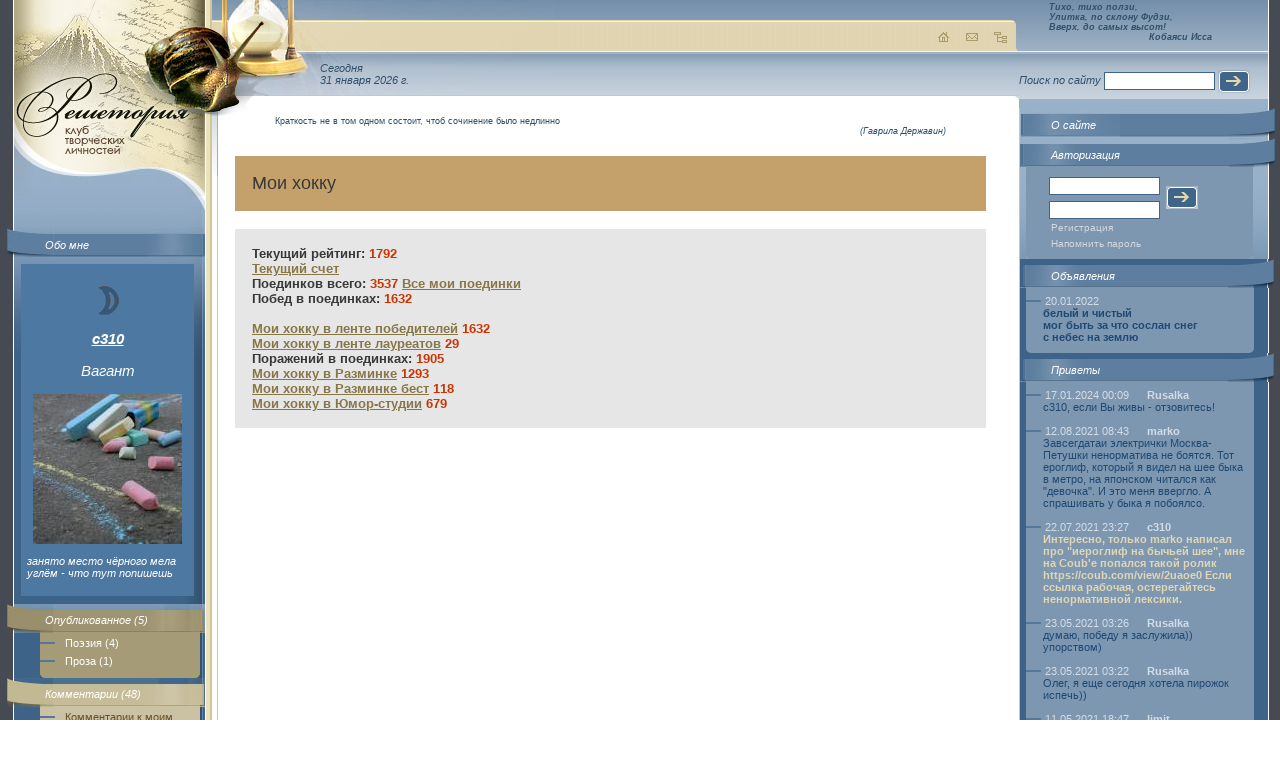

--- FILE ---
content_type: text/html; charset=windows-1251
request_url: http://www.reshetoria.ru/user/c310/hokku.php
body_size: 4906
content:
<!DOCTYPE HTML PUBLIC "-//W3C//DTD HTML 4.01 Transitional//EN" "http://www.w3.org/TR/html4/loose.dtd">
<html>
<head>
<TITLE>c310 | Авторская страница // Решетория - Клуб творческих личностей</TITLE>
<meta http-equiv="Content-Type" content="text/html; charset=windows-1251">
<META name='keywords' http-equiv="keywords" content="решетория, стихи, проза, хокку, поэзия, литература, лирика" lang="RU-ru">
<META name='Description' content='Решетория - Клуб творческих личностей. Авторская страница пользователя c310. Стихи, проза, комментарии автора. Дневник, блокнот и многое другое.'>
<META name='ROBOTS' content='ALL'>
<SCRIPT language=JavaScript>
function img_window(img_name,img_tytle,img_size)
{
	imgw=window.open(img_name,"", "left=10, top=10, resizable=yes, toolbar=no, scrollbars=no, "+img_size);
	imgw.focus();
}
</SCRIPT>
<link href="http://www.reshetoria.ru/users/design/images/index.css" rel="stylesheet" type="text/css">
</head>
<body>
<table width="100%" class="table1" border="0" cellspacing="0" cellpadding="0">
<tr>
 <td class="left" width="192" valign="top">
    <table width="100%" class="table_left" border="0" cellspacing="0" cellpadding="0">
     <tr>
          <td valign="top"><a href="/"><img alt="РЕШЕТОРИЯ - Клуб Творческих Личностей" src="http://www.reshetoria.ru/users/design/images/logo.jpg" vspace="65" id="logo" width="177" border="0"></a>        <script type="text/javascript"><!--
		var pwdwn = 0;
		function openImage ( w , h , i , t ) {
		    if ( pwdwn != 0 && !pwdwn.closed && pwdwn.close ) pwdwn.close();
		    pwdwn = window.open('','ReshetoAuthorPhoto','width='+w.toString()+',height='+h.toString());
		    pwdwn.document.open();
		    pwdwn.document.writeln('<html>');
		    pwdwn.document.writeln('<head>');
		    pwdwn.document.writeln('<title>'+t+'</title>');
		    pwdwn.document.writeln('<style>');
		    pwdwn.document.writeln('.empty {}');
		    pwdwn.document.writeln('BODY { margin: 0px; padding: 0px; }');
		    pwdwn.document.writeln('</style>');
		    pwdwn.document.writeln('</head>');
		    pwdwn.document.writeln('<body>');
		    pwdwn.document.writeln('<img src="files/c310/photo/big/'+i+'" width="'+w.toString()+'" height="'+h.toString()+'" border="0" alt="'+t+'" title="'+t+'" />');
		    pwdwn.document.writeln('</body>');
		    pwdwn.document.writeln('</html>');
		    pwdwn.document.close();
		    return false;
		}
		//-->
		</script>
<div class="block1"><img src="http://www.reshetoria.ru/users/design/images/block1_img.jpg"><a href="about.php">Обо мне</a></div>

<div class="block_left">

  <p align="center" style="font-size: 15px;"><a style="padding: 0px; margin: 0px;" href="http://www.reshetoria.ru/user/c310/">  
  <img style="position:relative; left: 0px; right: 0px; top:0px; bottom: 0px; z-index:0; margin: 0px; padding: 0px;" src="http://www.reshetoria.ru/users/design/images/r_vagant.jpg" alt="Вагант" title="Вагант" >
  </a></p>
  

<p align="center" style="font-size: 15px;"><b><a href="http://www.reshetoria.ru/user/c310/">c310</a></b></p>

<p align="center" style="font-size: 15px;">Вагант</p>

<p align="center"><a href="#" onclick="return openImage(395,400,'c310_.jpg','  - занято место   чёрного мела углём -   что тут попишешь')"><img src="files/c310/photo/c310_.jpg" width="149" height="150" border="0" /></a></p>
<p>занято место   чёрного мела углём -   что тут попишешь</p></div>
        <div class="block2"><img src="http://www.reshetoria.ru/users/design/images/block2_img.jpg"><a href="index.php?idmenu=3">Опубликованное&nbsp;(5)</a>
<div class="link">
<div><a href="index.php?idmenu=10">Поэзия&nbsp;(4)</a> <a href="index.php?idmenu=11">Проза&nbsp;(1)</a> </div>
</div></div>
        
<div class="block3"> <img src="http://www.reshetoria.ru/users/design/images/block3_img.jpg"><a href="tofrom.php">Комментарии&nbsp;(48)</a>
<div class="link"><div><a href="from.php">Комментарии к моим произведениям&nbsp;(14)</a> <a href="to.php">Мои комментарии&nbsp;(34)</a></div></div></div>        <div class="block4"> <img src="http://www.reshetoria.ru/users/design/images/block4_img.jpg"><a href="elite.php">Избранное&nbsp;(3)</a>
<div class="link"><div></div></div>
</div>        <div class="block5"> <img src="http://www.reshetoria.ru/users/design/images/block5_img.jpg"><a href="gallery.php">Альбом&nbsp;(83)</a>
<div class="link">
<div>
<a href='gallery.php?gallery=foto'>Фото&nbsp;(40)</a><a href='gallery.php?gallery=collage'>Коллаж&nbsp;(43)</a></div>
</div>
</div>        
                        
                
        <br><br><div class="block_left"><center>
<!--LiveInternet counter--><script type="text/javascript">document.write("<a href='http://www.liveinternet.ru/click' target=_blank><img src='http://counter.yadro.ru/hit?t22.18;r" + escape(document.referrer) + ((typeof(screen)=="undefined")?"":";s"+screen.width+"*"+screen.height+"*"+(screen.colorDepth?screen.colorDepth:screen.pixelDepth)) + ";u" + escape(document.URL) + ";" + Math.random() + "' border=0 width=88 height=31 alt='' title='LiveInternet: показано число просмотров за 24 часа, посетителей за 24 часа и за сегодня'></a>")</script><!--/LiveInternet-->
</center></div></td>
        </tr>
    </table>
</td>
<td class="center" valign="top">
    <div id="ulitka" ><img src="http://www.reshetoria.ru/users/design/images/ulitka.png"style="filter:progid:DXImageTransform.Microsoft.AlphaImageLoader(src=http://www.reshetoria.ru/users/design/images/ulitka.png);  width:expression(1); height:expression(1);"></div>
        <table  class="table_center_bg" width="100%" border="0" cellspacing="0" cellpadding="0">
        <tr>
        <td class="table_center_bg1" valign="top">
            <div class="top"><img src="http://www.reshetoria.ru/users/design/images/top_center.jpg" id="img1">
                <div align="right"><a href="/"><img src="http://www.reshetoria.ru/users/design/images/home.gif" alt="На главную"></a><a href="/o_sayte/nasvyazi/"><img alt="Обратная связь" src="http://www.reshetoria.ru/users/design/images/mail.gif" hspace="10"></a><a href="/map.php"><img src="http://www.reshetoria.ru/users/design/images/map.gif" alt="Карта сайта"></a></div>
            </div>
            <div class="time">Сегодня<br>31 января 2026&nbsp;г.</div>
            <div class="content"><img src="http://www.reshetoria.ru/users/design/images/content_bg.gif" id="ugol1"> <img src="http://www.reshetoria.ru/users/design/images/content_right.gif" id="ugol2"></div>
        </td>
        </tr>
        </table>
        <div class="text">
            <blockquote class="top_zitata"><p>Краткость не в том одном состоит, чтоб сочинение было недлинно</p><address>(Гаврила Державин)</address></blockquote>
            
<!--
<p><b>Внимание!</b> Бета-версия авторских страничек.<br>Все выявленные новые замечания в работе сайта оставляйте <a href="http://www.reshetoria.ru/user/texnik/guest.php">Технику&nbsp;в&nbsp;приветах</a> или <a href="http://www.reshetoria.ru/o_sayte/nasvyazi/">Администратору&nbsp;сайта</a>.<br>
<center>Творческих&nbsp;успехов!</center><br>
</p>
<br><br>
-->
<div style="background-color: #C4A16B;">
<p class="title1" style="padding: 17px;">Мои хокку</p>
</div>
<!--
<div style="background-color: #FCDFC2; margin-bottom: 18px;">
<div style="padding: 17px; font-weight: bold;">



</div>
</div>
-->

<div style="background-color: #E6E6E6;">
<div style="padding: 17px;">

    <div style="font-weight: bold;">
    <div style="padding-bottom: 0px;">Текущий рейтинг: <font style="color: #CC3300;">1792</font></div>
    <div style="padding-bottom: 0px;"><a href="hokku_schet.php" style="font-weight: bold;">Текущий счет</a></div>
    <div style="padding-bottom: 0px;">Поединков всего: <font style="color: #CC3300;">3537</font> <a href="hokku_fight_all.php" style="font-weight: bold;">Все мои поединки</a></div>
    <div style="padding-bottom: 0px;">Побед в поединках: <font style="color: #CC3300;">1632</font></div><br>
    
    <div style="padding-bottom: 0px;"><a href="hokku_fight_win.php" style="font-weight: bold;">Мои хокку в ленте победителей</a> <font style="color: #CC3300;">1632</font></div>
    <div style="padding-bottom: 0px;"><a href="hokku_fight_layreat.php" style="font-weight: bold;">Мои хокку в ленте лауреатов</a> <font style="color: #CC3300;">29</font></div>
    <div style="padding-bottom: 0px;">Поражений в поединках: <font style="color: #CC3300;">1905</font></div>
    <div style="padding-bottom: 0px;"><a href="hokku_razm.php" style="font-weight: bold;">Мои хокку в Разминке</a> <font style="color: #CC3300;">1293</font></div>
    <div style="padding-bottom: 0px;"><a href="hokku_razm_best.php" style="font-weight: bold;">Мои хокку в Разминке бест</a> <font style="color: #CC3300;">118</font></div>

    <div style="padding-bottom: 0px;"><a href="hokku_yumor.php" style="font-weight: bold;">Мои хокку в Юмор-студии</a> <font style="color: #CC3300;">679</font></div>

    </div>


    
    
    
    
    
    
    
    
    
    

</div>
</div>    
            </div>
</td>
<td class="right" width="249" valign="top"><table  class="table_right_bg" width="249" border="0" cellspacing="0" cellpadding="0">
        <tr>
          <td valign="top"><div class="top_hokku"><div><i>Тихо, тихо ползи,<br>Улитка, по склону Фудзи,<br>Вверх, до самых высот!</i></div>
<div class="top_hokku_auth"><i>Кобаяси Исса</i></div></div><form class="form" action="" method="get">
Поиск по сайту
<input class="inp1" name="" type="text">
<input align="absmiddle" name="" type="image" src="http://www.reshetoria.ru/users/design/images/button.gif">
</form>		  
            <div class="right_block1"><img src="http://www.reshetoria.ru/users/design/images/right_block1_img_r.jpg" width="46" height="29"><a href="/o_sayte/">О сайте</a></div>


<div class="right_block2"><img src="http://www.reshetoria.ru/users/design/images/right_block2_img_r.gif" width="46" height="29"><span>Авторизация</span>
<div class="link">
                <div>
                  <form action="/index.php" method="post">
                    <table class="login" width="145" border="0" cellspacing="0" cellpadding="3">
                      <tr>
                        <td><input class="inp1" name="in_auth_login" type="text" value=""></td>
                        <td rowspan="2"><input align="absmiddle" type="image" src="http://www.reshetoria.ru/users/design/images/button.gif"></td>
                      </tr>
                      <tr>
                        <td><input class="inp1" name="in_auth_passwd" type="Password"></td>
                      </tr>
                    </table>
<a href="/auth.php">Регистрация</a>
<a href="/auth.php?remeind=1">Напомнить пароль</a>
<input type="Hidden" name="in_auth_clients" value="1">
<input type="hidden" name="pgautor" value="" />
                  </form>
                </div>
</div></div>


<div class="right_block4"><img src="http://www.reshetoria.ru/users/design/images/right_block4_img_r.gif" width="46" height="29"><a href="note.php">Объявления</a><div class="link"><div><dl>
<dt>20.01.2022</dt><dd>белый и чистый<br/>мог быть за что сослан снег<br/>с небес на землю</dd></dl></div></div></div>


<div class="right_block7"><img src="http://www.reshetoria.ru/users/design/images/right_block4_img_r.gif" width="46" height="29"><a href="guest.php">Приветы</a><div class="link"><div><dl>
<dt>17.01.2024 00:09&nbsp;<b><a href='http://www.reshetoria.ru/user/Rusalka/' target='_blank'>Rusalka</b></a></dt><dd>с310, если Вы живы - отзовитесь!<br><br></dd><dt>12.08.2021 08:43&nbsp;<b><a href='http://www.reshetoria.ru/user/marko/' target='_blank'>marko</b></a></dt><dd>Завсегдатаи электрички Москва-Петушки ненорматива не боятся. Тот ероглиф, который я видел на шее быка в метро, на японском читался как &quot;девочка&quot;. И это меня ввергло. А спрашивать у быка я побоялсо.<br><br></dd><dt>22.07.2021 23:27&nbsp;<b><a href='http://www.reshetoria.ru/user/c310/' target='_blank'>c310</b></a></dt><dd class="author">Интересно, только marko написал про &quot;иероглиф на бычьей шее&quot;, мне на Coub&#39;е попался такой ролик  https://coub.com/view/2uaoe0 Если ссылка рабочая, остерегайтесь ненормативной лексики.<br><br></dd><dt>23.05.2021 03:26&nbsp;<b><a href='http://www.reshetoria.ru/user/Rusalka/' target='_blank'>Rusalka</b></a></dt><dd>думаю, победу я заслужила)) упорством)<br><br></dd><dt>23.05.2021 03:22&nbsp;<b><a href='http://www.reshetoria.ru/user/Rusalka/' target='_blank'>Rusalka</b></a></dt><dd>Олег, я еще сегодня хотела пирожок испечь))<br><br></dd><dt>11.05.2021 18:47&nbsp;<b><a href='http://www.reshetoria.ru/user/limit/' target='_blank'>limit</b></a></dt><dd>Спасибо) Картинки в альбоме на моей странице, надеюсь  что-нибудь подойдет.<br><br></dd><dt>03.04.2021 13:32&nbsp;<b><a href='http://www.reshetoria.ru/user/c310/' target='_blank'>c310</b></a></dt><dd class="author">Пик цветения сакур в Киото пришёлся на 26 марта - самый ранний срок за последние 1200 лет.<br><br></dd><dt>30.03.2021 22:08&nbsp;<b><a href='http://www.reshetoria.ru/user/c310/' target='_blank'>c310</b></a></dt><dd class="author">А бывает, что сумма чуть меньше (рейтинга). Например, у Vilde - 2809 (2811), Hirohito - 2310 (2314), Skoda 1191 (1192). И это не что-то новое, такое замечал и раньше. Но поскольку расхождение крошечное, а тема деликатная, не стал её поднимать.<br><br></dd><dt>30.03.2021 18:25&nbsp;<b><a href='http://www.reshetoria.ru/user/marko/' target='_blank'>marko</b></a></dt><dd>И у Накахокку вроде не сходится на десятку... дома полазию посчитаю. Фигня какая-то.<br><br></dd><dt>30.03.2021 18:21&nbsp;<b><a href='http://www.reshetoria.ru/user/marko/' target='_blank'>marko</b></a></dt><dd>Ничего не понятно. У меня рейтинг 643, а по сумме должен быть 650...<br><br></dd></dl></div></div></div>
  

        </tr>
      </table></td>
  </tr>
  <tr>
    <td colspan="3" class="footer" valign="bottom"><table width="100%" border="0" cellpadding="0">
  <tr><td width="20"></td>
    <td width="200"><!-- banner1 --></td>
    <td>&nbsp;</td>
    <td width="250"><!-- banner2 --></td>
  </tr>
</table>
<div class="bottom"><img id="b1" src="http://www.reshetoria.ru/users/design/images/b-l-t.gif"><img id="b2" src="http://www.reshetoria.ru/users/design/images/b-r-t.gif"><img id="b3" src="http://www.reshetoria.ru/users/design/images/b-l-b.gif"><img id="b4" src="http://www.reshetoria.ru/users/design/images/b-r-b.gif"></div><table class="table_bottom" width="100%" border="0" cellspacing="0" cellpadding="0">
  <tr>
    <td valign="top">
    <div>При полном или частичном использовании материалов гиперссылка на <a href="http://www.reshetoria.ru/">«Reshetoria.ru»</a> обязательна.<br />По всем возникающим вопросам пишите <a href="/o_sayte/nasvyazi/">администратору</a>.    </div>
    </td>
    <td valign="top" align="right" width="220">Дизайн: Юлия Кривицкая</td>
  </tr>
</table>
</td>
  </tr>
</table>
</body>
</html>
